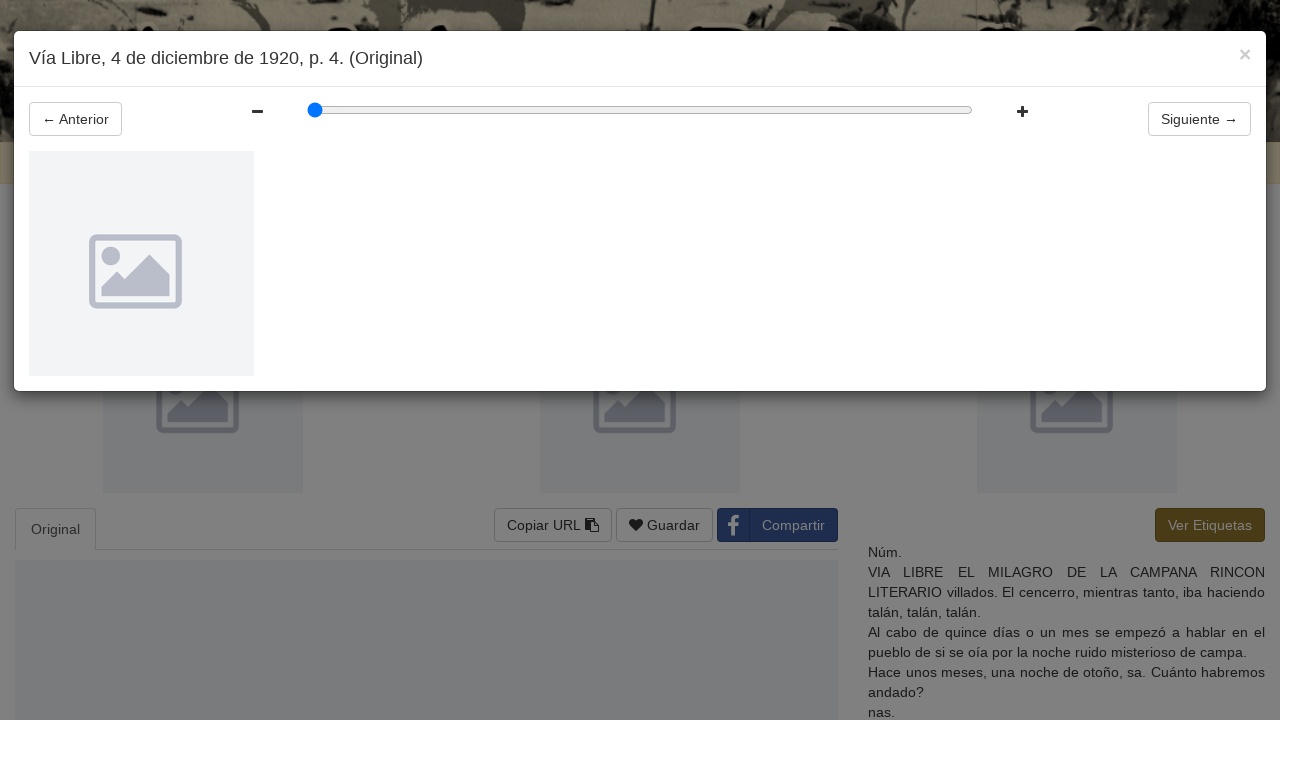

--- FILE ---
content_type: text/html; charset=utf-8
request_url: https://archivorebelde.org/pages/5e83a75d2a9f1a3602fc9eb8?original=true&page=4&search%5Btags_op%5D=and&viewer=true
body_size: 34070
content:
<!DOCTYPE html><html><head><title>Archivo Rebelde - Vía Libre, 4 de diciembre de 1920, p. 4.</title>
<meta property="og:description" content="Vía Libre, 4 de diciembre de 1920, p. 4." />
<meta property="og:url" content="https://archivorebelde.org/pages/5e83a75d2a9f1a3602fc9eb8" />
<meta property="og:title" content="Archivo Rebelde" />
<meta property="og:image" content="<img src=&quot;[data-uri]&quot; />" />
<meta property="og:image:width" content="512" />
<meta property="og:image:height" content="512" /><meta content="Archivo Rebelde" property="og:site_name" /><meta content="website" property="og:type" /><meta content="es_LA" property="og:locale" /><meta content="1183331715051000" property="fb:app_id" /><meta charset="utf-8" /><meta content="IE=edge" http-equiv="X-UA-Compatible" /><meta content="width=device-width, initial-scale=1" name="viewport" /><link rel="stylesheet" media="all" href="/assets/application-bf397aaee1c7acf67684541d6ab4f587d03c60de0f4e46f44a0cbf7d384d9527.css" data-turbolinks-track="true" /><script src="/assets/application-fda22734dbfbc5d6e6ef923c9aa754443cccfe607d8c5be541475e71a6a32801.js" data-turbolinks-track="true"></script><meta name="csrf-param" content="authenticity_token" />
<meta name="csrf-token" content="7OdPUAQh6jCpURlP8zj7e4gqAiq1ippy7Y4dyWxXP4aYmqcUeB1hgKvEHNJlwZNnSqTD/IERyvVCLUSwwM8+bw==" /><link rel="shortcut icon" type="image/x-icon" href="/assets/favicon-9bbb9aa229db9b6320fa41d054e58d792e4dd4a958beebd5346f7b2a6bb4cd5e.ico" /><script type="text/javascript">
(function(i,s,o,g,r,a,m){i['GoogleAnalyticsObject']=r;i[r]=i[r]||function(){
(i[r].q=i[r].q||[]).push(arguments)},i[r].l=1*new Date();a=s.createElement(o),
m=s.getElementsByTagName(o)[0];a.async=1;a.src=g;m.parentNode.insertBefore(a,m)
})(window,document,'script','//www.google-analytics.com/analytics.js','ga');
ga("create","UA-165232952-1","auto");
ga("send","pageview");
</script>
</head><body role="document"><a href="/"><img class="image-scale" src="/assets/archivo-rebelde-es-a77147acab591156d77483d401256a43f39bc4562524f7686386d66724792d1e.png" /></a><nav class="navbar navbar-default" id="navigation-bar"><div class="container-fluid"><div class="collapse navbar-collapse courier-polski-1941"><ul class="nav navbar-nav"><li><a href="/search">Buscar <span class="glyphicon glyphicon-search"></span></a></li><li><a href="/charts">Gráficos de Barras y Líneas</a></li><li><a href="/network_graph">Gráfico de Red</a></li></ul><ul class="nav navbar-nav navbar-right"><li><a data-turbolinks="false" href="/users/sign_up">Crear Cuenta</a></li><li><a data-turbolinks="false" href="/users/sign_in">Ingresar</a></li><li class="dropdown"><a aria-expanded="false" aria-haspopup="true" class="dropdown-toggle" data-toggle="dropdown" href="#" role="button"><i class="fa fa-globe"></i> Español <span class="caret"></span></a><ul class="dropdown-menu"><li><a href="https://rebelarchive.org">English</a></li><li><a href="https://archiverebelle.org">Français</a></li></ul></li></ul></div></div></nav><div id="wrap"><div class="container-fluid" id="main-container"><div class="row"><div class="col-md-3"></div><div class="col-md-6"><div id="app-messages"></div></div><div class="col-md-3"></div></div><div class="row"><div class="col-md-12"><div id="show-page"><div class="row"><div class="col-md-12"><h3 class="main"><ul class="breadcrumb"><li><a href="/search?search%5Btags_op%5D=and">Búsqueda</a></li><li><a href="/documents?name=V%C3%ADa+Libre&amp;search%5Btags_op%5D=and">Vía Libre</a></li><li><a href="/documents/5e83a7532a9f1a3602fc9eb4?search%5Btags_op%5D=and">4 de diciembre de 1920</a></li><li class="active">p. 4</li></ul></h3></div><div class="row" id="images-nav"><div class="col-md-4 text-center"><h3 class="page-nav"><a href="/pages/5e83a75a2a9f1a3602fc9eb7?page=3&amp;search%5Btags_op%5D=and">p. 3</a></h3><a href="/pages/5e83a75a2a9f1a3602fc9eb7?page=3&amp;search%5Btags_op%5D=and"><img class="fixed-height-md" src="/assets/not-found-3d3a33c6cca4ab5f720ab7fcce8cf6767ebb86bb97c6c666f7dc65678be56dab.png" /></a></div><div class="col-md-4 text-center"><h3 class="page-nav">p. 4</h3><img class="fixed-height-md" src="/assets/not-found-3d3a33c6cca4ab5f720ab7fcce8cf6767ebb86bb97c6c666f7dc65678be56dab.png" /></div><div class="col-md-4 text-center"><h3 class="page-nav"><a href="/pages/5e83a76d2a9f1a3602fc9ebd?page=5&amp;search%5Btags_op%5D=and">p. 5</a></h3><a href="/pages/5e83a76d2a9f1a3602fc9ebd?page=5&amp;search%5Btags_op%5D=and"><img class="fixed-height-md" src="/assets/not-found-3d3a33c6cca4ab5f720ab7fcce8cf6767ebb86bb97c6c666f7dc65678be56dab.png" /></a></div></div></div><div class="row"><div class="col-md-8"><ul class="nav nav-tabs" role="tablist"><li class="tab-pane active" role="presentation"><a aria-controls="imagen-original" data-toggle="tab" href="#imagen-original" role="tab">Original</a></li><div class="pull-right"><button class="btn clipboard-btn btn-default" data-clipboard-text="Vía Libre, 4 de diciembre de 1920, p. 4. https://archivorebelde.org/pages/5e83a75d2a9f1a3602fc9eb8" type="button">Copiar URL <i class="fa fa-clipboard"></i></button><script>$('.clipboard-btn').tooltip({
  trigger: 'click',
  placement: 'bottom'
});

function setTooltip(btn, message) {
  $(btn).tooltip('show')
    .attr('data-original-title', message)
    .tooltip('show');
}

function hideTooltip(btn) {
  setTimeout(function() {
    $(btn).tooltip('hide');
  }, 1000);
}

// Clipboard

var clipboard = new Clipboard('.clipboard-btn');

clipboard.on('success', function(e) {
  setTooltip(e.trigger, '¡Copiado!');
  hideTooltip(e.trigger);
});

clipboard.on('error', function(e) {
  setTooltip(e.trigger, 'Error!');
  hideTooltip(e.trigger);
});</script> <a class="btn btn-default" data-turbolinks="false" href="/users/sign_in"><i class="fa fa-heart"></i> Guardar</a> <a class="btn btn-social btn-facebook" href="https://www.facebook.com/sharer/sharer.php?u=https://archivorebelde.org/pages/5e83a75d2a9f1a3602fc9eb8"><span class="fa fa-facebook"></span>Compartir</a> </div></ul><div class="tab-content"><div class="tab-pane active" id="imagen-original" role="tabpanel"><img class="image-scale" id="original-image" src="/assets/not-found-3d3a33c6cca4ab5f720ab7fcce8cf6767ebb86bb97c6c666f7dc65678be56dab.png" /></div><div aria-labelledby="image" class="modal fade" id="modal-original-image-full" role="dialog" tabindex="-1"><div class="modal-dialog modal-lg"><div class="modal-content"><div class="modal-header"><button aria-label="Close" class="close" data-dismiss="modal" type="button"><span aria-hidden="true"> &times;</span></button><h4 class="modal-title">Vía Libre, 4 de diciembre de 1920, p. 4. (Original)</h4></div><div class="modal-body"><div class="viewer-navigation"><div class="row"><div class="col-md-2"><div class="pull-left"><a class="btn btn-default" href="/pages/5e83a75a2a9f1a3602fc9eb7?original=true&amp;page=3&amp;search%5Btags_op%5D=and&amp;viewer=true"><span aria-hidden="true"> &larr;</span> Anterior</a></div></div><div class="col-md-8 text-center"><div class="row"><div class="col-sm-12"><div class="row"><div class="col-xs-1 text-center"><i class="fa fa-minus" data-zoom="" data-zoom-out="" id="original-image-full-out"></i></div><div class="col-xs-10"><input class="form-control-range" data-zoom-range="" id="original-image-full-range" type="range" /></div><div class="col-xs-1 text-center"><i class="fa fa-plus" data-zoom="" data-zoom-in="" id="original-image-full-in"></i></div></div></div></div></div><div class="col-md-2"><div class="pull-right"><a class="btn btn-default" href="/pages/5e83a76d2a9f1a3602fc9ebd?original=true&amp;page=5&amp;search%5Btags_op%5D=and&amp;viewer=true">Siguiente <span aria-hidden="true"> &rarr;</span></a></div></div></div></div><div class="modal-image-wrapper"><img id="original-image-full-image-with-zoom" src="/assets/not-found-3d3a33c6cca4ab5f720ab7fcce8cf6767ebb86bb97c6c666f7dc65678be56dab.png" /></div><script>$( document ).on('turbolinks:load', function() {
  const modalZoomoriginalimagefull = new ImageZoom(document.querySelector("#original-image-full-image-with-zoom"), {
    rangeElement: document.querySelector('#original-image-full-range'),
    zoomInElement: document.querySelector('#original-image-full-in'),
    zoomOutElement: document.querySelector('#original-image-full-out')
  });
});</script></div></div></div></div><script>$('#modal-original-image-full').modal('show');</script></div><div id="tags-section"></div></div><div class="col-md-4"><div class="row"><div class="col-sm-12"><div class="pull-right"><a class="btn btn-primary" id="view_full_tags" data-remote="true" href="/pages/5e83a75d2a9f1a3602fc9eb8/full_highlights">Ver Etiquetas</a></div></div></div><div class="content-colum text-justify"><div id="highlighted_text"><p>Núm.
<br />VIA LIBRE EL MILAGRO DE LA CAMPANA RINCON LITERARIO villados. El cencerro, mientras tanto, iba haciendo talán, talán, talán.
<br />Al cabo de quince días o un mes se empezó a hablar en el pueblo de si se oía por la noche ruido misterioso de campa.
<br />Hace unos meses, una noche de otoño, sa. Cuánto habremos andado?
<br />nas.
<br />lía yo de casa de Apeiztegui de discutir Un 18 por 100 del camino contestó él.
<br />Una mujer de Achuleshecoborda había esta pesada cuestión de la guerra, cuando El 18 por 100 fué convirtiéadose a medida oido claramente lalan, lalin en el aire. Con.
<br />me encontré con Errotachipi y Cathon, que que ayanzábamos en 35, 40, 75, hasta que vencida de que era esto cuestión de las estaban sentados en la cerca de la casa del al llegar a la borda del caserío Maschtler.
<br />ánimas del purgatorio, envió una vela de médico.
<br />ne, Chistorme declaró que no nos faltaba dos libras de cera y mando decir una mi. Hola. Buenas noches les dije yo. más que un por roo para llegar a las Palo sa; otra de Garmendia oyo tambien al ano. Qué, tomando el fresco?
<br />meras.
<br />checer talán, talán en el aire, y dobló la Le estamos esperando a Chistorme Puesto que nos falta solamente un otrenda de los domingos; un viejo de Zu.
<br />dijo Errotachipi. que ha ido a casa de por too, creo que debemos hacer altogardi, que estaba despierto por los doloPetrich a comprar pan. Vamos a las Palo. dije yo.
<br />res reumáticos, oyó durante mucho tiempo meras de Echalar.
<br />Errotachipi obietó que luego los de las tilin, talán, y con este motivo entregó al. Hombre. Ya ha empezado la pasa? Palomeras se incomodaban si veían pasar cura veinte duros. Si. Si quiere usted venir. La noche está por ahí gente: pero todos dijimos que no Todo el mundo estaba conveacido de que manifica. Llevamos buen almuerzo. Vaya nos debiamos preocupar para nada de esto.
<br />las ánimas rondaban el pueblo, cuando Ca.
<br />usted a casa y coja usted la escopeta. Le Entramos, pues, en la borda e hicimos pagorri, el cazador ese que esta casado con esperamos en el puente de Muquizu. un fuego de helechos secos capaz de hacer la hija de Chacur Chulo, que vive ahi cerVacile, pero como no tenía sueño, fuí a arder la choza y monte. Cathon y Chistor. ca de Cherribuztangoerreca, salio un docasa, abri la puerta, cogí la escopeta, sali me sacaron unos trozos de carne y chori. mingo al monte de Santa Barlaza, vió un de nuevo y me marché al puente de Mu zo, que calentaron al fuego. Los comimos. buitre, le disparo un tiro, lo mato y Vio quizu.
<br />bebimos y estuvimos reclinados con los pies con asombro que llevaba colgado un cen.
<br />Allá estaban Cathon, Errotachipi y Chis. hacia la lumbre.
<br />cerro.
<br />torme. Hace ya muchos años dijo de pronto Cuando lo contó en el pueblo, nadie lo. Ya estamos. dijo Errotachipi. Errotachipi se hizo en esta borda un mi. quiso creer; el vicario dijo que Copagorri Sí.
<br />lagro.
<br />era un iluso o un cínico, y que había leído Pues adelante. Diablo! exclamé yo. Un milagro! a Lutero y a Juan Jacobo Rousseau.
<br />Errotachipi era flaco, viejo, vivo y bur Sí, señor. Por entonces era yo chico. La verdad es que desde entonces no vol.
<br />lón. Tenía una nuez prominente, que subía Una noche como la de hoy salimos de Vera vieron a oírse campanas en el aire por la y bajaba por entre las cuerdas de su cue. Shaguit y yo con una escopeta vieja que noche; pero el milagro estaba hecho, y el llo como un ascensor, y era duro como una nos prestó Ceferino el panadero. Llegamos vicario tuvo más misas que punca, y el cerepiedra. Cathon era más filósofo que otra aquí cuando no había amanecido aún y nos ro de la plaza, José Ignacio Perosterena, cosa. El había dicho cuando hablaban de acercamos a esta misma borda. Estaba la vendió trescientas veinticuatro libras más movilizaciones. mí que no me den más puerta cerrada, y para entrar levantamos que el año pasado, a siete reales y medio la movilización que ésta: de casa de Apeiz unas tejas, nos metimos dent. o y nos echa libra.
<br />tegui a casa de Nicasio y de casa de Ni. mos en la hierba seca. Debimos dormir de. Esta exactitud de Errotachipi produjo una casio a la de Agustina. Cathon no com masiado, porque nos despertamos en la luz sonrisa de satisfacción en Chistorme (Choriprendía más movilización que esta de la del sol. Ya no podíamos cazar. En esto nos 20 delgado. taberna de la derecha a la de la izquierda levantamos y vimos un pajarraco grande que Se discutió el relato de Errotachipi, y yo Respecto a Chistorme (Chorizo delgado) andaba entre los helechos. Era un buitre, le dije a Chistorme: era un hombre de precisión.
<br />pero un señor buitre calvo, que sin duda. Todos los que inventan estas historias El año pasado le pregunté yo: habían encerrado allí.
<br />tienen un veinticinco por ciento de buitre. Ha habido mucha diversión este año? Al principio tuvimos mucho miedo, pero los que las creen replicó Chistor Si me dijo. pero siempre más en Alza nos tranquilizamos al ver que estaba atado me, setenta y cinco por ciento de probabi.
<br />te que en Vera. Si en Vera hay un 25 por 100 por una pata.
<br />lidades de llevar cencerro.
<br />de diversión, en Alzate hay un 75 por 100. Shaguit había encontrado un cencerro coCelebramos la precisión de conceptos de Chistorme (Chorizo delgado) no le gus. mo de ternero entre la hierba y me dijo: Chistorme (Chorizo delgado) y salimos de la tan las vaguedades, ni las páginas retóricas. Oye, tú, vamos a ponerle este cencerro borda.
<br />borda.
<br />si alguna vez se le ocurriera leer un libro, al buitre.
<br />La aurora sonreía en el cielo, la llanura no sería seguramente una novela de Ricar Nos va a hacer pedazos.
<br />francesa se llenaba de claridad, la iglesia de do León, sino algo exacto y matemático. Le empezamos a echar manojcs de hele. Sara sobresalía con su tejado puntiagudo en Cathon, Errotachipi, Chistorme y yo de cho, y empujándole contra la pared lo suje. medio de su caserio, y por el aire azul jamos el puente de Muquizu y nos dedica tamos y le atamos el cencerro. Hecho esto, nía una bandada de pájaros de mil colores.
<br />mos a escalar la falda del monte Labiaga. abrimos la puerta de la borda y cortamos La noche estaba hermosa, el cielo lleno la cuerda que le ataba la pata.
<br />PIO BAROJA de estrellas. Las piedras de Labiaga bri. El buitre salió furioso, azotando las alas, llaban a la cálida claridad de la noche. Al revolcándose por el suelo, hasta llegar a Lector: Si quiere usted prestar su llegar a la cuesta de Premoscha le pregun un alto, y de aquí se tiró y comenzó a un alto, y de aquí se tiró concurso a la revista VIA LIBRE, SUS.
<br />té yo a Chistorme: volar. Nosotros le vimos levantarse mara críbase.
<br />LA MARINITA LA GEISHA LA FERIA GIRALT Hnos. Propietarios De JUGUETES Cajas de papel y sobres. Libros y artículos para regalos. Todo muy barato Licores. Abarrotes. Pulperia Recomendamos a nuestros amigos hagan sus compras en este establecimiento: Bue trato y legalidad en la pesa. Situada en la 7a, Av.
<br />RAFAEL SEGOVIA, Propietario LIBRERIA TORMO Ezequiel Rodríguez Son los estableciinientos preferidos por el público.
<br />En La Geisha encontrará usted un completo surtido de conservas, tosteles y vinos.
<br />En La Feria le servirán a usted Cenas, Cafes y Chocolates. Frente al Teatro Nacional.
<br />ZAPATERO Se hace cargo de trabajos a medida Buenos materiales. Precios médicos 50 varas al Sur de la Casa Refugio.
<br />Apartado 664 Avenida Central Teléfono 439 </p></div></div></div></div><script>$('.editable').editable();
$("#view_full_tags").on("ajax:beforeSend", function(){
  $('#view_full_tags').addClass('disabled');
});
$( "#processed-image" ).click(function() {
  $('#modal-processed-image-full-black').modal('toggle');
});
$( "#original-image" ).click(function() {
  $('#modal-original-image-full').modal('toggle');
});</script></div></div></div></div></div><div class="footer text-center" id="footer"><h4 class="courier-polski-1941">Archivo Rebelde <img class="cc-size" src="/assets/cc.logo.large-67c8d421565852c21c1ad29db660f1400c874c895ef2b17915ca6e6241350349.png" /></h4></div></body></html>